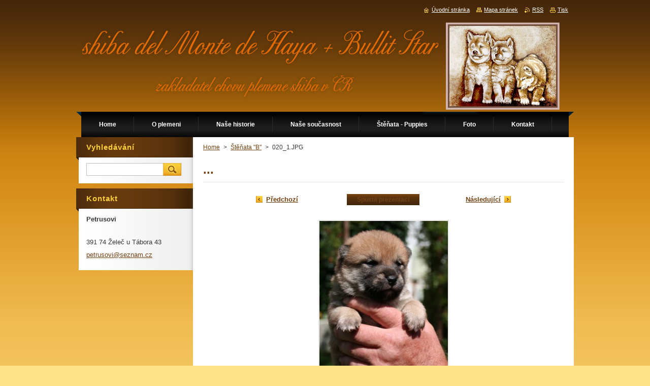

--- FILE ---
content_type: text/html; charset=UTF-8
request_url: https://www.shiba.cz/album/stenata-b/a020-1-jpg/
body_size: 5377
content:
<!--[if lte IE 9]><!DOCTYPE HTML PUBLIC "-//W3C//DTD HTML 4.01 Transitional//EN" "https://www.w3.org/TR/html4/loose.dtd"><![endif]-->
<!DOCTYPE html>
<!--[if IE]><html class="ie" lang="cs"><![endif]-->
<!--[if gt IE 9]><!--> 
<html lang="cs">
<!--<![endif]-->
    <head>
        <!--[if lt IE 8]><meta http-equiv="X-UA-Compatible" content="IE=EmulateIE7"><![endif]--><!--[if IE 8]><meta http-equiv="X-UA-Compatible" content="IE=EmulateIE8"><![endif]--><!--[if IE 9]><meta http-equiv="X-UA-Compatible" content="IE=EmulateIE9"><![endif]-->
        <base href="https://www.shiba.cz/">
  <meta charset="utf-8">
  <meta name="description" content="">
  <meta name="keywords" content="">
  <meta name="generator" content="Webnode">
  <meta name="apple-mobile-web-app-capable" content="yes">
  <meta name="apple-mobile-web-app-status-bar-style" content="black">
  <meta name="format-detection" content="telephone=no">
    <link rel="icon" type="image/svg+xml" href="/favicon.svg" sizes="any">  <link rel="icon" type="image/svg+xml" href="/favicon16.svg" sizes="16x16">  <link rel="icon" href="/favicon.ico"><link rel="canonical" href="https://www.shiba.cz/album/stenata-b/a020-1-jpg/">
<script type="text/javascript">(function(i,s,o,g,r,a,m){i['GoogleAnalyticsObject']=r;i[r]=i[r]||function(){
			(i[r].q=i[r].q||[]).push(arguments)},i[r].l=1*new Date();a=s.createElement(o),
			m=s.getElementsByTagName(o)[0];a.async=1;a.src=g;m.parentNode.insertBefore(a,m)
			})(window,document,'script','//www.google-analytics.com/analytics.js','ga');ga('create', 'UA-797705-6', 'auto',{"name":"wnd_header"});ga('wnd_header.set', 'dimension1', 'W1');ga('wnd_header.set', 'anonymizeIp', true);ga('wnd_header.send', 'pageview');var pageTrackerAllTrackEvent=function(category,action,opt_label,opt_value){ga('send', 'event', category, action, opt_label, opt_value)};</script>
  <link rel="alternate" type="application/rss+xml" href="https://shiba.cz/rss/all.xml" title="">
<!--[if lte IE 9]><style type="text/css">.cke_skin_webnode iframe {vertical-align: baseline !important;}</style><![endif]-->
        <title>020_1.JPG :: del Monte de Haya + Bullit Star</title>
        <meta name="robots" content="index, follow">
        <meta name="googlebot" content="index, follow">
        <link href="https://d11bh4d8fhuq47.cloudfront.net/_system/skins/v9/50000931/css/style.css" rel="stylesheet" type="text/css" media="screen,projection,handheld,tv">
        <link href="https://d11bh4d8fhuq47.cloudfront.net/_system/skins/v9/50000931/css/print.css" rel="stylesheet" type="text/css" media="print">
        <script type="text/javascript" src="https://d11bh4d8fhuq47.cloudfront.net/_system/skins/v9/50000931/js/functions.js"></script>
        <!--[if IE]>
            <script type="text/javascript" src="https://d11bh4d8fhuq47.cloudfront.net/_system/skins/v9/50000931/js/functions-ie.js"></script>
        <![endif]-->
    
				<script type="text/javascript">
				/* <![CDATA[ */
					
					if (typeof(RS_CFG) == 'undefined') RS_CFG = new Array();
					RS_CFG['staticServers'] = new Array('https://d11bh4d8fhuq47.cloudfront.net/');
					RS_CFG['skinServers'] = new Array('https://d11bh4d8fhuq47.cloudfront.net/');
					RS_CFG['filesPath'] = 'https://www.shiba.cz/_files/';
					RS_CFG['filesAWSS3Path'] = 'https://8444721eab.clvaw-cdnwnd.com/2ac3b40e47bb85bb8da3180d0debe439/';
					RS_CFG['lbClose'] = 'Zavřít';
					RS_CFG['skin'] = 'default';
					if (!RS_CFG['labels']) RS_CFG['labels'] = new Array();
					RS_CFG['systemName'] = 'Webnode';
						
					RS_CFG['responsiveLayout'] = 0;
					RS_CFG['mobileDevice'] = 0;
					RS_CFG['labels']['copyPasteSource'] = 'Více zde:';
					
				/* ]]> */
				</script><script type="text/javascript" src="https://d11bh4d8fhuq47.cloudfront.net/_system/client/js/compressed/frontend.package.1-3-108.js?ph=8444721eab"></script><style type="text/css">#content .diskuze label.postTextLabel {display: inherit !important;}</style></head>
    <body>
    <div id="siteBg">
        <div id="site">
            
            <!-- HEADER -->
            <div id="header">
                <div class="illustration">
                    <div id="logozone">
                        <div id="logo"><a href="home/" title="Přejít na úvodní stránku."><span id="rbcSystemIdentifierLogo" style="visibility: hidden;">del Monte de Haya + Bullit Star</span></a></div>                        <p id="moto"><span id="rbcCompanySlogan" class="rbcNoStyleSpan"></span></p>
                    </div>
                    <img src="https://8444721eab.clvaw-cdnwnd.com/2ac3b40e47bb85bb8da3180d0debe439/200002842-6bb656ca95/50000000.png?ph=8444721eab" width="980" height="180" alt="">                </div>
            </div>
            <!-- /HEADER -->

            <div class="cleaner"><!-- / --></div>

            <!-- MENU -->
            <script type="text/javascript">
            /* <![CDATA[ */
                RubicusFrontendIns.addAbsoluteHeaderBlockId('menuzone');
            /* ]]> */
            </script>

            


      <div id="menuzone">


		<ul class="menu">
	<li class="first">
  
      <a href="/home/">
    
      <span>Home</span>
      
  </a>
  
  </li>
	<li>
  
      <a href="/o-plemeni/">
    
      <span>O plemeni</span>
      
  </a>
  
  </li>
	<li>
  
      <a href="/nase-historie/">
    
      <span>Naše historie</span>
      
  </a>
  
  </li>
	<li>
  
      <a href="/nase-soucasnost/">
    
      <span>Naše současnost</span>
      
  </a>
  
  </li>
	<li>
  
      <a href="/stenata/">
    
      <span>Štěňata - Puppies</span>
      
  </a>
  
  </li>
	<li>
  
      <a href="/foto/">
    
      <span>Foto</span>
      
  </a>
  
  
	<ul class="level1">
		<li class="first">
  
      <a href="/fotogalerie/">
    
      <span>Fotogalerie 1990-2002</span>
      
  </a>
  
  </li>
		<li>
  
      <a href="/foto/fotogalerie-od-roku-2003/">
    
      <span>Fotogalerie od roku 2003</span>
      
  </a>
  
  </li>
		<li>
  
      <a href="/foto/ruzne-fotografie/">
    
      <span>Různé fotografie</span>
      
  </a>
  
  </li>
		<li>
  
      <a href="/foto/japonci/">
    
      <span>Japonci</span>
      
  </a>
  
  </li>
		<li class="last">
  
      <a href="/foto/zdenka/">
    
      <span>Zdenka</span>
      
  </a>
  
  </li>
	</ul>
	</li>
	<li>
  
      <a href="/kontakt/">
    
      <span>Kontakt</span>
      
  </a>
  
  
	<ul class="level1">
		<li class="first last">
  
      <a href="/kontakt/kontaktni-formular/">
    
      <span>Kontaktní formulář</span>
      
  </a>
  
  </li>
	</ul>
	</li>
	<li>
  
      <a href="/foto-puppies/">
    
      <span>Foto - puppies</span>
      
  </a>
  
  
	<ul class="level1">
		<li class="first">
  
      <a href="/foto/stenata-a/">
    
      <span>Štěňata &quot;A&quot;</span>
      
  </a>
  
  </li>
		<li>
  
      <a href="/foto/stenata-b/">
    
      <span>Štěňata &quot;B&quot;</span>
      
  </a>
  
  </li>
		<li>
  
      <a href="/foto/stenata-e-a-f/">
    
      <span>Štěňata &quot;E&quot; a &quot;F&quot;</span>
      
  </a>
  
  </li>
		<li>
  
      <a href="/foto/stenata-g/">
    
      <span>Štěňata &quot;G&quot;</span>
      
  </a>
  
  </li>
		<li>
  
      <a href="/foto/stenata-h/">
    
      <span>Štěňata &quot;H&quot;</span>
      
  </a>
  
  </li>
		<li>
  
      <a href="/foto/stenata-ch/">
    
      <span>Štěňata &quot;CH&quot;</span>
      
  </a>
  
  </li>
		<li>
  
      <a href="/foto/stenata-i/">
    
      <span>Štěňata &quot;I&quot;</span>
      
  </a>
  
  </li>
		<li>
  
      <a href="/foto/stenata-j/">
    
      <span>Štěňata &quot;J&quot;</span>
      
  </a>
  
  </li>
		<li class="last">
  
      <a href="/foto/stenata-k/">
    
      <span>Štěňata &quot;K&quot;</span>
      
  </a>
  
  </li>
	</ul>
	</li>
	<li class="last">
  
      <a href="/nasi-veterani-our-veterans/">
    
      <span>Naši veteráni - Our veterans</span>
      
  </a>
  
  </li>
</ul>

      </div>

					
            <!-- /MENU -->

            <div class="cleaner"><!-- / --></div>

            <!-- MAIN -->
            <div id="mainWide">
                <div id="mainContent">

                    <!-- CONTENT -->
                    <div id="contentBg">
                    <div id="content">

                        <!-- NAVIGATOR -->
                        <div id="pageNavigator" class="rbcContentBlock">        <div id="navizone" class="navigator">                       <a class="navFirstPage" href="/home/">Home</a>      <span><span> &gt; </span></span>          <a href="foto/stenata-b/">Štěňata &quot;B&quot;</a>      <span><span> &gt; </span></span>          <span id="navCurrentPage">020_1.JPG</span>               </div>              <div class="cleaner"><!-- / --></div>        </div>                        <!-- /NAVIGATOR -->

                        <div class="cleaner"><!-- / --></div>

                        



		
		           
      <div class="box">
        <div class="boxTitle"><h1>...</h1></div>
        <div class="boxContent">

            <div class="photofull">  
                              
              <div class="pagination">
  		        	<table><tr><td class="before">
  						   	
	
			<a class="prev" title="Předchozí" href="/album/stenata-b/a021-jpg/" onclick="RubicusFrontendIns.showPhotogalleryImage(this.href);">Předchozí</a>

		
                </td><td class="control">
  	               <a id="slideshowControl" onclick="RubicusFrontendIns.startSlideshow(); return(false);" onmouseover="this.className='enableControl hover'" onmouseout="this.className='enableControl'" title="Spustit automatické procházení obrázků">
  	                 Spustit prezentaci
  	               </a>
  	               <script type="text/javascript"> if ( RubicusFrontendIns.isPhotogalleryAjaxMode() ) { document.getElementById('slideshowControl').className = "enableControl"; } </script>
                </td><td class="after">
                 	

      <a class="next" title="Následující" href="/album/stenata-b/a008-1-jpg1/" onclick="RubicusFrontendIns.showPhotogalleryImage(this.href);">Následující</a>

		
                </td></tr></table>
              </div>								
  									
  						<div class="cleaner"><!-- / --></div>
                                                        
  						<span class="image"><span>
  						  <a href="/images/200001788-2c7432d6ad-public/020_1.JPG?s3=1" onclick="return !window.open(this.href);" title="Odkaz se otevře do nového okna prohlížeče.">
                  <img src="https://8444721eab.clvaw-cdnwnd.com/2ac3b40e47bb85bb8da3180d0debe439/system_preview_detail_200001788-2c7432d6ad-public/020_1.JPG" width="253" height="450" alt="..." onload="RubicusFrontendIns.startSlideshowInterval();">
                </a>
              </span></span>
  									
  						<div class="cleaner"><!-- / --></div>
  									             
  						
  									             
  						<div class="cleaner"><!-- / --></div>
  							
  						<div class="back"><a href="foto/stenata-b/">Zpět</a></div>
              					
            </div>                
                        
        </div>
      </div>     						

		
			
      <div class="cleaner"><!-- / --></div>

		
			<script type="text/javascript">
			RubicusFrontendIns.setNextPhotogalleryImage('/album/stenata-b/a008-1-jpg1/');
			RubicusFrontendIns.setPreviousPhotogalleryImage('/album/stenata-b/a021-jpg/');
			</script>
			
                    </div>
                    </div>
                    <!-- /CONTENT -->

                    <!-- SIDEBAR -->
                    <div id="sidebar">
                        <div id="sidebarContent">

                            <!-- SEARCH -->
                            

		  <div class="box ">
        <div class="boxTitle"><h2>Vyhledávání</h2></div>
        <div class="boxContentBorder"><div class="boxContent">

		<form action="/search/" method="get" id="fulltextSearch">
        
        <input type="text" name="text" id="fulltextSearchText">
        <input id="fulltextSearchButton" type="image" src="https://d11bh4d8fhuq47.cloudfront.net/_system/skins/v9/50000931/img/search.jpg" title="Hledat">
        <div class="cleaner"><!-- / --></div> 

		</form>

       </div></div>
      </div>

		                            <!-- /SEARCH -->

                            <div class="cleaner"><!-- / --></div>

                            
                            
                            <div class="cleaner"><!-- / --></div>

                            <!-- CONTACT -->
                            

      <div class="box contact">
        <div class="boxTitle"><h2>Kontakt</h2></div>
        <div class="boxContentBorder"><div class="boxContent">
          
		

      <p><strong>Petrusovi</strong></p>
      
      
      <p class="address"><br />
391 74 Želeč u Tábora 43<br />
</p>

	            
      
      
	
	    <p class="email"><a href="&#109;&#97;&#105;&#108;&#116;&#111;:&#112;&#101;&#116;&#114;&#117;&#115;&#111;&#118;&#105;&#64;&#115;&#101;&#122;&#110;&#97;&#109;&#46;&#99;&#122;"><span id="rbcContactEmail">&#112;&#101;&#116;&#114;&#117;&#115;&#111;&#118;&#105;&#64;&#115;&#101;&#122;&#110;&#97;&#109;&#46;&#99;&#122;</span></a></p>

	           

		
                   
        </div></div>
      </div> 

					
                            <!-- /CONTACT -->

                        </div>
                    </div>
                    <!-- /SIDEBAR -->

                    <hr class="cleaner">

                </div><!-- mainContent -->

            </div>
            <!-- MAIN -->        
            
            <!-- FOOTER -->
            <div id="footer">
                <div id="footerContent">
                    <div id="footerLeft">
                        <span id="rbcFooterText" class="rbcNoStyleSpan">© 2012 Všechna práva vyhrazena.</span>                    </div>
                    <div id="footerRight">
                        <span class="rbcSignatureText">Vytvořeno službou <a href="https://www.webnode.cz?utm_source=brand&amp;utm_medium=footer&amp;utm_campaign=premium" rel="nofollow" >Webnode</a></span>                    </div>
                </div>
            </div>
            <!-- /FOOTER -->

            <table id="links"><tr><td>
                <!-- LANG -->
                <div id="lang">
                    <div id="languageSelect"></div>			
                </div>
                <!-- /LANG -->
            </td><td>
                <!-- LINKS -->
                <div id="link">
                    <span class="homepage"><a href="home/" title="Přejít na úvodní stránku.">Úvodní stránka</a></span>
                    <span class="sitemap"><a href="/sitemap/" title="Přejít na mapu stránek.">Mapa stránek</a></span>
                    <span class="rss"><a href="/rss/" title="RSS kanály">RSS</a></span>
                    <span class="print"><a href="#" onclick="window.print(); return false;" title="Vytisknout stránku">Tisk</a></span>
                </div>
                <!-- /LINKS -->
            </td></tr></table>

        </div>
        <div class="cleaner"><!-- / --></div>
    </div>

    <script src="https://d11bh4d8fhuq47.cloudfront.net/_system/skins/v9/50000931/js/Menu.js" type="text/javascript"></script>

    <script type="text/javascript">
    /* <![CDATA[ */

        build_menu();

    /* ]]> */
    </script>

    <script type="text/javascript">
    /* <![CDATA[ */

        RubicusFrontendIns.addObserver
	({
            onContentChange: function ()
            {
                build_menu();
                setContentSize();
            },

            onStartSlideshow: function()
            {
                $('slideshowControl').innerHTML	= '<span>Pozastavit prezentaci<'+'/span>';
		$('slideshowControl').title = 'Pozastavit automatické procházení obrázků';
		$('slideshowControl').onclick = RubicusFrontendIns.stopSlideshow.bind(RubicusFrontendIns);
            },

            onStopSlideshow: function()
            {
                $('slideshowControl').innerHTML	= '<span>Spustit prezentaci<'+'/span>';
		$('slideshowControl').title = 'Spustit automatické procházení obrázků';
		$('slideshowControl').onclick = RubicusFrontendIns.startSlideshow.bind(RubicusFrontendIns);
            },

            onShowImage: function()
            {
                if (RubicusFrontendIns.isSlideshowMode())
		{
                    $('slideshowControl').innerHTML = '<span>Pozastavit prezentaci<'+'/span>';
                    $('slideshowControl').title	= 'Pozastavit automatické procházení obrázků';
                    $('slideshowControl').onclick = RubicusFrontendIns.stopSlideshow.bind(RubicusFrontendIns);
		}
                setContentSize();
            }
	});

        if (!$('detailScript'))
        {
            window.onload = setContentSize;
        }
        document.body.onresize = setContentSize;
        window.onresize = setContentSize;

        RubicusFrontendIns.addFileToPreload('https://d11bh4d8fhuq47.cloudfront.net/_system/skins/v9/50000931/img/loading.gif');

        RubicusFrontendIns.addFileToPreload('https://d11bh4d8fhuq47.cloudfront.net/_system/skins/v9/50000931/img/menu_hover.jpg');
        RubicusFrontendIns.addFileToPreload('https://d11bh4d8fhuq47.cloudfront.net/_system/skins/v9/50000931/img/submenu_bg.jpg');

    /* ]]> */
    </script>

  <div id="rbcFooterHtml"></div><script type="text/javascript">var keenTrackerCmsTrackEvent=function(id){if(typeof _jsTracker=="undefined" || !_jsTracker){return false;};try{var name=_keenEvents[id];var keenEvent={user:{u:_keenData.u,p:_keenData.p,lc:_keenData.lc,t:_keenData.t},action:{identifier:id,name:name,category:'cms',platform:'WND1',version:'2.1.157'},browser:{url:location.href,ua:navigator.userAgent,referer_url:document.referrer,resolution:screen.width+'x'+screen.height,ip:'18.219.91.195'}};_jsTracker.jsonpSubmit('PROD',keenEvent,function(err,res){});}catch(err){console.log(err)};};</script></body>
</html>

